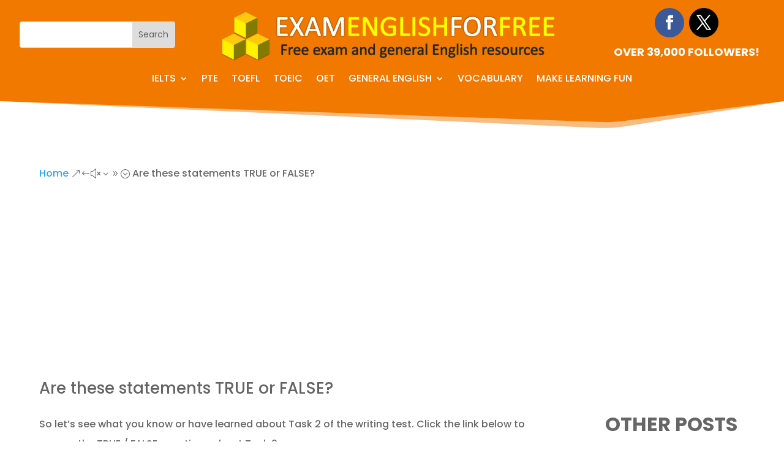

--- FILE ---
content_type: text/html; charset=utf-8
request_url: https://www.google.com/recaptcha/api2/aframe
body_size: 266
content:
<!DOCTYPE HTML><html><head><meta http-equiv="content-type" content="text/html; charset=UTF-8"></head><body><script nonce="vADIbcHS8sCE6gpFaZbgUw">/** Anti-fraud and anti-abuse applications only. See google.com/recaptcha */ try{var clients={'sodar':'https://pagead2.googlesyndication.com/pagead/sodar?'};window.addEventListener("message",function(a){try{if(a.source===window.parent){var b=JSON.parse(a.data);var c=clients[b['id']];if(c){var d=document.createElement('img');d.src=c+b['params']+'&rc='+(localStorage.getItem("rc::a")?sessionStorage.getItem("rc::b"):"");window.document.body.appendChild(d);sessionStorage.setItem("rc::e",parseInt(sessionStorage.getItem("rc::e")||0)+1);localStorage.setItem("rc::h",'1769477598999');}}}catch(b){}});window.parent.postMessage("_grecaptcha_ready", "*");}catch(b){}</script></body></html>

--- FILE ---
content_type: text/css; charset=utf-8
request_url: https://www.examenglishforfree.com/wp-content/plugins/pte-question-types/public/css/quiz-styles.css?ver=1.0.0
body_size: 2001
content:
/**
 * PTE Listening Quiz - Frontend Styles
 */

/* Quiz Container */
.pte-quiz-container {
    max-width: 800px;
    margin: 20px auto;
    font-family: -apple-system, BlinkMacSystemFont, "Segoe UI", Roboto, Oxygen-Sans, Ubuntu, Cantarell, "Helvetica Neue", sans-serif;
}

.pte-quiz-form {
    background: #fff;
    border-radius: 8px;
    box-shadow: 0 2px 10px rgba(0, 0, 0, 0.1);
}

/* Question Block */
.pte-question {
    padding: 25px;
    border-bottom: 1px solid #e5e5e5;
}

.pte-question:last-of-type {
    border-bottom: none;
}

.pte-question-header {
    display: flex;
    align-items: center;
    gap: 15px;
    margin-bottom: 15px;
    flex-wrap: wrap;
}

.pte-question-number {
    background: #2196F3;
    color: #fff;
    padding: 5px 12px;
    border-radius: 20px;
    font-size: 14px;
    font-weight: 600;
}

.pte-question-type-label {
    background: #f0f0f0;
    color: #666;
    padding: 4px 10px;
    border-radius: 4px;
    font-size: 12px;
    text-transform: uppercase;
    letter-spacing: 0.5px;
}

.pte-question-points {
    color: #888;
    font-size: 13px;
    margin-left: auto;
}

.pte-question-content {
    margin-bottom: 20px;
}

.pte-question-title {
    font-size: 18px;
    color: #333;
    margin: 0 0 10px;
    font-weight: 500;
}

.pte-question-description {
    color: #555;
    line-height: 1.6;
    margin-bottom: 15px;
}

/* Audio Player */
.pte-audio-player {
    background: #f8f9fa;
    padding: 15px;
    border-radius: 6px;
    margin: 15px 0;
}

.pte-audio-player audio {
    width: 100%;
    outline: none;
}

/* Answer Areas */
.pte-answer-area {
    margin-top: 15px;
}

/* Multiple Choice Options */
.pte-options-list {
    display: flex;
    flex-direction: column;
    gap: 10px;
}

.pte-option {
    display: flex;
    align-items: flex-start;
    padding: 12px 15px;
    background: #f8f9fa;
    border: 2px solid transparent;
    border-radius: 6px;
    cursor: pointer;
    transition: all 0.2s ease;
}

.pte-option:hover {
    background: #e8f4fd;
    border-color: #90caf9;
}

.pte-option input[type="checkbox"],
.pte-option input[type="radio"] {
    margin-right: 12px;
    margin-top: 3px;
    flex-shrink: 0;
}

.pte-option-text {
    flex: 1;
    line-height: 1.5;
}

.pte-option.selected {
    background: #e3f2fd;
    border-color: #2196F3;
}

/* Fill in Blanks */
.pte-fill-blanks {
    line-height: 2.2;
    font-size: 16px;
    padding: 20px;
    background: #f8f9fa;
    border-radius: 6px;
}

.pte-blank-input {
    width: 120px;
    padding: 5px 10px;
    margin: 0 5px;
    border: 2px solid #ddd;
    border-radius: 4px;
    font-size: 15px;
    text-align: center;
    background: #fff;
    transition: border-color 0.2s;
}

.pte-blank-input:focus {
    border-color: #2196F3;
    outline: none;
}

/* Summary and Dictation Fields */
.pte-summary-field,
.pte-dictation-field {
    padding: 15px;
    background: #f8f9fa;
    border-radius: 6px;
}

.pte-summary-field label,
.pte-dictation-field label {
    display: block;
    margin-bottom: 10px;
    font-weight: 500;
    color: #333;
}

.pte-summary-textarea,
.pte-dictation-textarea {
    width: 100%;
    padding: 12px;
    border: 2px solid #ddd;
    border-radius: 6px;
    font-size: 15px;
    line-height: 1.6;
    resize: vertical;
    font-family: inherit;
    box-sizing: border-box;
}

.pte-summary-textarea:focus,
.pte-dictation-textarea:focus {
    border-color: #2196F3;
    outline: none;
}

.pte-word-count {
    text-align: right;
    color: #888;
    font-size: 13px;
    margin-top: 8px;
}

.pte-word-count .word-count {
    font-weight: 600;
    color: #333;
}

/* Highlight Incorrect Words */
.pte-highlight-words {
    padding: 20px;
    background: #f8f9fa;
    border-radius: 6px;
}

.pte-highlight-words .pte-instruction {
    margin-bottom: 15px;
    font-weight: 500;
    color: #555;
}

.pte-word-container {
    line-height: 2;
    font-size: 16px;
}

.pte-word {
    display: inline-block;
    padding: 3px 6px;
    margin: 2px;
    cursor: pointer;
    border-radius: 3px;
    transition: all 0.15s ease;
    user-select: none;
}

.pte-word:hover {
    background: #e0e0e0;
}

.pte-word.highlighted {
    background: #bbdefb;
    color: #1565c0;
    font-weight: 500;
}

/* Submit Button */
.pte-quiz-submit {
    padding: 25px;
    text-align: center;
    border-top: 1px solid #e5e5e5;
}

.pte-submit-btn {
    background: #2196F3;
    color: #fff;
    border: none;
    padding: 14px 40px;
    font-size: 16px;
    font-weight: 600;
    border-radius: 6px;
    cursor: pointer;
    transition: background 0.2s;
}

.pte-submit-btn:hover {
    background: #1976D2;
}

.pte-submit-btn:disabled {
    background: #ccc;
    cursor: not-allowed;
}

/* Results Section */
.pte-quiz-results {
    margin-top: 30px;
    padding: 30px;
    background: #fff;
    border-radius: 8px;
    box-shadow: 0 2px 10px rgba(0, 0, 0, 0.1);
}

.pte-quiz-results h3 {
    margin: 0 0 20px;
    text-align: center;
    font-size: 24px;
    color: #333;
}

.pte-score {
    text-align: center;
    padding: 30px;
    background: linear-gradient(135deg, #667eea 0%, #764ba2 100%);
    border-radius: 8px;
    margin-bottom: 25px;
}

.pte-score .score-value {
    font-size: 48px;
    font-weight: 700;
    color: #fff;
    display: block;
}

.pte-score .score-label {
    font-size: 16px;
    color: rgba(255, 255, 255, 0.9);
    margin-top: 5px;
}

.pte-score .score-percentage {
    font-size: 20px;
    color: rgba(255, 255, 255, 0.8);
    margin-top: 10px;
}

/* Feedback List */
.pte-feedback {
    margin-top: 20px;
}

.pte-feedback-item {
    padding: 15px;
    margin-bottom: 10px;
    border-radius: 6px;
    display: flex;
    align-items: flex-start;
    gap: 12px;
}

.pte-feedback-item.correct {
    background: #e8f5e9;
    border-left: 4px solid #4CAF50;
}

.pte-feedback-item.incorrect {
    background: #ffebee;
    border-left: 4px solid #f44336;
}

.pte-feedback-item.partial {
    background: #fff3e0;
    border-left: 4px solid #ff9800;
}

.pte-feedback-icon {
    font-size: 20px;
    flex-shrink: 0;
}

.pte-feedback-content {
    flex: 1;
}

.pte-feedback-question {
    font-weight: 600;
    color: #333;
    margin-bottom: 5px;
}

.pte-feedback-message {
    color: #666;
    font-size: 14px;
}

.pte-feedback-user-answer {
    color: #444;
    font-size: 14px;
    margin-bottom: 5px;
    padding: 8px 10px;
    background: rgba(0, 0, 0, 0.05);
    border-radius: 4px;
    word-wrap: break-word;
}

.pte-feedback-points {
    font-weight: 600;
    font-size: 14px;
    white-space: nowrap;
}

.pte-feedback-item.correct .pte-feedback-points {
    color: #2e7d32;
}

.pte-feedback-item.incorrect .pte-feedback-points {
    color: #c62828;
}

.pte-feedback-item.partial .pte-feedback-points {
    color: #e65100;
}

/* Single Question Container */
.pte-question-single {
    max-width: 800px;
    margin: 20px auto;
}

.pte-question-single .pte-quiz-form {
    background: #fff;
    border-radius: 8px;
    box-shadow: 0 2px 10px rgba(0, 0, 0, 0.1);
    padding: 0;
}

.pte-question-result {
    margin-top: 20px;
    padding: 20px;
    border-radius: 8px;
}

.pte-question-result.success {
    background: #e8f5e9;
    border: 1px solid #4CAF50;
}

.pte-question-result.error {
    background: #ffebee;
    border: 1px solid #f44336;
}

/* Highlight Feedback Display */
.pte-highlight-feedback {
    padding: 15px;
    background: #fafafa;
    border-radius: 6px;
    line-height: 2.2;
    font-size: 16px;
    margin-top: 10px;
}

.pte-feedback-word {
    display: inline-block;
    padding: 4px 8px;
    margin: 2px;
    border-radius: 4px;
    position: relative;
    transition: all 0.2s ease;
}

/* Green background for correctly selected words (user got it right) */
.pte-word-correct-selected {
    background-color: #c8e6c9;
    color: #1b5e20;
    font-weight: 500;
    padding-right: 24px;
}

/* Green background for words that should have been selected but weren't */
.pte-word-should-select {
    background-color: #a5d6a7;
    color: #2e7d32;
    border: 2px dashed #4caf50;
}

/* Red background for incorrectly selected words */
.pte-word-incorrect-selected {
    background-color: #ffcdd2;
    color: #c62828;
    font-weight: 500;
}

/* Checkmark icon for correctly selected words */
.pte-checkmark {
    position: absolute;
    right: 4px;
    top: 50%;
    transform: translateY(-50%);
    font-size: 12px;
    color: #2e7d32;
    font-weight: bold;
}

/* Responsive */
@media (max-width: 600px) {
    .pte-question {
        padding: 15px;
    }
    
    .pte-question-header {
        flex-direction: column;
        align-items: flex-start;
        gap: 8px;
    }
    
    .pte-question-points {
        margin-left: 0;
    }
    
    .pte-blank-input {
        width: 80px;
    }
    
    .pte-submit-btn {
        width: 100%;
        padding: 15px 20px;
    }
    
    .pte-score .score-value {
        font-size: 36px;
    }
    
    .pte-highlight-feedback {
        font-size: 14px;
        line-height: 2;
    }
    
    .pte-feedback-word {
        padding: 3px 6px;
        margin: 1px;
    }
}


--- FILE ---
content_type: application/x-javascript; charset=utf-8
request_url: https://www.examenglishforfree.com/wp-content/plugins/pte-question-types/public/js/quiz-scripts.js?ver=1.0.0
body_size: 3025
content:
/**
 * PTE Listening Quiz - Frontend Scripts
 */

(function($) {
    'use strict';

    $(document).ready(function() {
        initWordCounter();
        initHighlightWords();
        initOptionSelection();
        initQuizSubmission();
        initSingleQuestionSubmission();
    });

    /**
     * Initialize word counter for summary fields
     */
    function initWordCounter() {
        $('.pte-summary-textarea').on('input', function() {
            var text = $(this).val().trim();
            var wordCount = text ? text.split(/\s+/).length : 0;
            $(this).closest('.pte-summary-field').find('.word-count').text(wordCount);
        });
    }

    /**
     * Initialize highlight incorrect words functionality
     */
    function initHighlightWords() {
        $(document).on('click', '.pte-word', function() {
            $(this).toggleClass('highlighted');
            updateHighlightedWords($(this).closest('.pte-highlight-words'));
        });
    }

    /**
     * Update hidden input with highlighted word indices
     */
    function updateHighlightedWords($container) {
        var indices = [];
        $container.find('.pte-word.highlighted').each(function() {
            indices.push($(this).data('word-index'));
        });
        $container.find('.pte-highlighted-words').val(indices.join(','));
    }

    /**
     * Initialize visual selection for options
     */
    function initOptionSelection() {
        $(document).on('change', '.pte-option input', function() {
            var $option = $(this).closest('.pte-option');
            var $container = $option.closest('.pte-options-list');
            var isCheckbox = $(this).is(':checkbox');

            if (isCheckbox) {
                $option.toggleClass('selected', $(this).is(':checked'));
            } else {
                $container.find('.pte-option').removeClass('selected');
                $option.addClass('selected');
            }
        });
    }

    /**
     * Initialize quiz form submission
     */
    function initQuizSubmission() {
        $('#pte-quiz-form').on('submit', function(e) {
            e.preventDefault();
            
            var $form = $(this);
            var $submitBtn = $form.find('.pte-submit-btn');
            var $results = $('#pte-quiz-results');
            
            // Disable submit button
            $submitBtn.prop('disabled', true).text('Submitting...');
            
            // Collect answers
            var formData = $form.serializeArray();
            var answers = {};
            
            formData.forEach(function(item) {
                var match = item.name.match(/answers\[(\d+)\](\[\d*\])?/);
                if (match) {
                    var questionId = match[1];
                    var isArray = match[2];
                    
                    if (isArray) {
                        if (!answers[questionId]) {
                            answers[questionId] = [];
                        }
                        if (isArray === '[]') {
                            // Multiple choice multiple answers
                            answers[questionId].push(item.value);
                        } else {
                            // Fill in blanks with indexed items
                            var index = parseInt(isArray.replace(/[\[\]]/g, ''));
                            answers[questionId][index] = item.value;
                        }
                    } else {
                        answers[questionId] = item.value;
                    }
                }
            });
            
            // Capture user's displayable answers before submission
            var userAnswersDisplay = captureUserAnswers($form);
            
            // Submit via AJAX
            $.ajax({
                url: pteQuizData.ajaxUrl,
                type: 'POST',
                data: {
                    action: 'pte_submit_quiz',
                    nonce: pteQuizData.nonce,
                    answers: answers
                },
                success: function(response) {
                    if (response.success) {
                        displayResults(response.data, $results, userAnswersDisplay);
                        $form.hide();
                        $results.show();
                        $('html, body').animate({
                            scrollTop: $results.offset().top - 50
                        }, 500);
                    } else {
                        alert(response.data.message || 'An error occurred. Please try again.');
                        $submitBtn.prop('disabled', false).text('Submit Quiz');
                    }
                },
                error: function() {
                    alert('An error occurred. Please try again.');
                    $submitBtn.prop('disabled', false).text('Submit Quiz');
                }
            });
        });
    }

    /**
     * Capture user's answers for display
     */
    function captureUserAnswers($form) {
        var userAnswers = {};
        
        $form.find('.pte-question').each(function() {
            var $question = $(this);
            var questionId = $question.data('question-id');
            var questionType = $question.data('question-type');
            var answerText = '';
            
            switch (questionType) {
                case 'summarize-spoken-text':
                    answerText = $question.find('.pte-summary-textarea').val().trim();
                    break;
                    
                case 'write-from-dictation':
                    answerText = $question.find('.pte-dictation-textarea').val().trim();
                    break;
                    
                case 'multiple-choice-multiple':
                    var selectedOptions = [];
                    $question.find('.pte-option input:checked').each(function() {
                        selectedOptions.push($(this).closest('.pte-option').find('.pte-option-text').text().trim());
                    });
                    answerText = selectedOptions.length > 0 ? selectedOptions.join('; ') : 'No options selected';
                    break;
                    
                case 'multiple-choice-single':
                case 'highlight-correct-summary':
                case 'select-missing-word':
                    var $selected = $question.find('.pte-option input:checked');
                    answerText = $selected.length > 0 ? $selected.closest('.pte-option').find('.pte-option-text').text().trim() : 'No option selected';
                    break;
                    
                case 'fill-in-blanks':
                    var blanks = [];
                    $question.find('.pte-blank-input').each(function(index) {
                        var value = $(this).val().trim();
                        blanks.push((index + 1) + ': ' + (value || '(empty)'));
                    });
                    answerText = blanks.join(', ');
                    break;
                    
                case 'highlight-incorrect-words':
                    var highlightedWords = [];
                    $question.find('.pte-word.highlighted').each(function() {
                        highlightedWords.push($(this).text().trim());
                    });
                    answerText = highlightedWords.length > 0 ? highlightedWords.join(', ') : 'No words highlighted';
                    break;
                    
                default:
                    answerText = 'Answer submitted';
            }
            
            userAnswers[questionId] = answerText;
        });
        
        return userAnswers;
    }

    /**
     * Display quiz results
     */
    function displayResults(data, $results, userAnswersDisplay) {
        var scoreHtml = 
            '<span class="score-value">' + data.earned_points + ' / ' + data.total_points + '</span>' +
            '<span class="score-label">Points Earned</span>' +
            '<span class="score-percentage">' + data.percentage + '%</span>';
        
        $results.find('.pte-score').html(scoreHtml);
        
        var feedbackHtml = '';
        data.feedback.forEach(function(item, index) {
            var statusClass = item.correct ? 'correct' : (item.points > 0 ? 'partial' : 'incorrect');
            var icon = item.correct ? '✓' : (item.points > 0 ? '◐' : '✗');
            var questionTitle = $('.pte-question[data-question-id="' + item.question_id + '"]').find('.pte-question-title').text();
            
            // Special handling for highlight-incorrect-words
            var userAnswerHtml = '';
            if (item.question_type === 'highlight-incorrect-words' && item.transcript) {
                userAnswerHtml = '<div class="pte-feedback-user-answer"><strong>Your attempt:</strong>' + 
                                 renderHighlightFeedback(item.transcript, item.correct_indices, item.user_indices) + 
                                 '</div>';
            } else {
                var userAnswer = userAnswersDisplay && userAnswersDisplay[item.question_id] ? userAnswersDisplay[item.question_id] : '';
                if (userAnswer) {
                    userAnswerHtml = '<div class="pte-feedback-user-answer"><strong>Your answer:</strong> ' + escapeHtml(userAnswer) + '</div>';
                }
            }
            
            feedbackHtml += 
                '<div class="pte-feedback-item ' + statusClass + '">' +
                    '<span class="pte-feedback-icon">' + icon + '</span>' +
                    '<div class="pte-feedback-content">' +
                        '<div class="pte-feedback-question">Question ' + (index + 1) + ': ' + questionTitle + '</div>' +
                        userAnswerHtml +
                        '<div class="pte-feedback-message">' + item.message + '</div>' +
                    '</div>' +
                    '<span class="pte-feedback-points">' + item.points + ' / ' + item.max_points + '</span>' +
                '</div>';
        });
        
        $results.find('.pte-feedback').html(feedbackHtml);
    }

    /**
     * Render highlight feedback for highlight-incorrect-words questions
     * Shows the full paragraph with visual indicators for correct/incorrect selections
     */
    function renderHighlightFeedback(transcript, correctIndices, userIndices) {
        if (!transcript) return '';
        
        // Trim and split on whitespace to match server-side word indexing
        var words = transcript.trim().split(/\s+/);
        var correctSet = new Set(correctIndices || []);
        var userSet = new Set(userIndices || []);
        
        var html = '<div class="pte-highlight-feedback">';
        
        words.forEach(function(word, index) {
            var isCorrectAnswer = correctSet.has(index);
            var wasSelectedByUser = userSet.has(index);
            
            var wordClass = 'pte-feedback-word';
            var checkmark = '';
            
            if (isCorrectAnswer && wasSelectedByUser) {
                // Correctly selected (should be selected and was selected)
                wordClass += ' pte-word-correct-selected';
                checkmark = '<span class="pte-checkmark">✓</span>';
            } else if (isCorrectAnswer && !wasSelectedByUser) {
                // Missed (should be selected but wasn't)
                wordClass += ' pte-word-should-select';
            } else if (!isCorrectAnswer && wasSelectedByUser) {
                // Incorrectly selected (shouldn't be selected but was)
                wordClass += ' pte-word-incorrect-selected';
            }
            
            html += '<span class="' + wordClass + '">' + 
                    escapeHtml(word) + 
                    checkmark + 
                    '</span> ';
        });
        
        html += '</div>';
        return html;
    }

    /**
     * Escape HTML entities for safe display
     */
    function escapeHtml(text) {
        if (!text) return '';
        var div = document.createElement('div');
        div.appendChild(document.createTextNode(text));
        return div.innerHTML;
    }

    /**
     * Initialize single question form submission
     */
    function initSingleQuestionSubmission() {
        $('.pte-single-question-form').on('submit', function(e) {
            e.preventDefault();
            
            var $form = $(this);
            var $submitBtn = $form.find('.pte-submit-btn');
            var $result = $form.siblings('.pte-question-result');
            var questionId = $form.data('question-id');
            
            $submitBtn.prop('disabled', true).text('Checking...');
            
            // Capture user's displayable answer before submission
            var userAnswersDisplay = captureUserAnswers($form);
            
            // Collect answer
            var formData = $form.serializeArray();
            var answers = {};
            
            formData.forEach(function(item) {
                var match = item.name.match(/answers\[(\d+)\](\[\d*\])?/);
                if (match) {
                    var qId = match[1];
                    var isArray = match[2];
                    
                    if (isArray) {
                        if (!answers[qId]) {
                            answers[qId] = [];
                        }
                        if (isArray === '[]') {
                            answers[qId].push(item.value);
                        } else {
                            var index = parseInt(isArray.replace(/[\[\]]/g, ''));
                            answers[qId][index] = item.value;
                        }
                    } else {
                        answers[qId] = item.value;
                    }
                }
            });
            
            $.ajax({
                url: pteQuizData.ajaxUrl,
                type: 'POST',
                data: {
                    action: 'pte_submit_quiz',
                    nonce: pteQuizData.nonce,
                    answers: answers
                },
                success: function(response) {
                    if (response.success && response.data.feedback.length > 0) {
                        var feedback = response.data.feedback[0];
                        var statusClass = feedback.correct ? 'success' : 'error';
                        
                        // Special handling for highlight-incorrect-words
                        var userAnswerHtml = '';
                        if (feedback.question_type === 'highlight-incorrect-words' && feedback.transcript) {
                            userAnswerHtml = '<div class="pte-feedback-user-answer"><strong>Your attempt:</strong>' + 
                                           renderHighlightFeedback(feedback.transcript, feedback.correct_indices, feedback.user_indices) + 
                                           '</div>';
                        } else {
                            var userAnswer = userAnswersDisplay[feedback.question_id] || '';
                            if (userAnswer) {
                                userAnswerHtml = '<div class="pte-feedback-user-answer"><strong>Your answer:</strong> ' + escapeHtml(userAnswer) + '</div>';
                            }
                        }
                        
                        var resultHtml = 
                            '<strong>' + (feedback.correct ? 'Correct!' : 'Incorrect') + '</strong><br>' +
                            userAnswerHtml +
                            feedback.message + '<br>' +
                            '<small>Points: ' + feedback.points + ' / ' + feedback.max_points + '</small>';
                        
                        $result
                            .removeClass('success error')
                            .addClass(statusClass)
                            .html(resultHtml)
                            .show();
                    }
                    $submitBtn.prop('disabled', false).text('Submit Answer');
                },
                error: function() {
                    alert('An error occurred. Please try again.');
                    $submitBtn.prop('disabled', false).text('Submit Answer');
                }
            });
        });
    }

})(jQuery);
